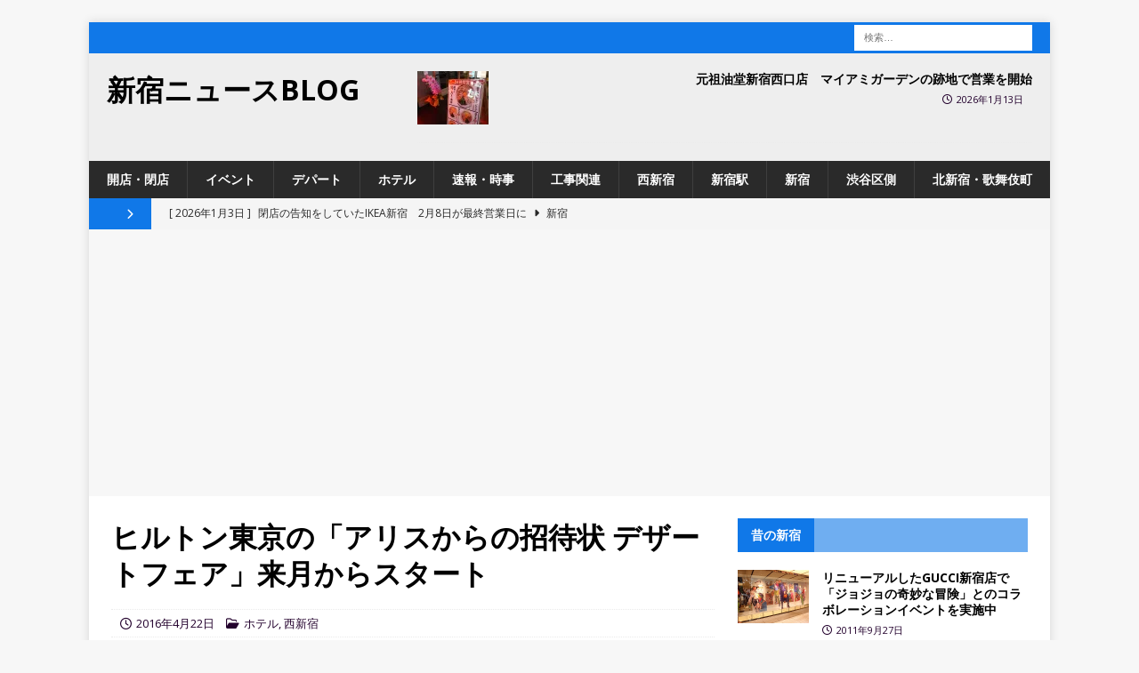

--- FILE ---
content_type: text/html; charset=utf-8
request_url: https://www.google.com/recaptcha/api2/aframe
body_size: 265
content:
<!DOCTYPE HTML><html><head><meta http-equiv="content-type" content="text/html; charset=UTF-8"></head><body><script nonce="dbdM6t-mj-eifNgY9yjEcA">/** Anti-fraud and anti-abuse applications only. See google.com/recaptcha */ try{var clients={'sodar':'https://pagead2.googlesyndication.com/pagead/sodar?'};window.addEventListener("message",function(a){try{if(a.source===window.parent){var b=JSON.parse(a.data);var c=clients[b['id']];if(c){var d=document.createElement('img');d.src=c+b['params']+'&rc='+(localStorage.getItem("rc::a")?sessionStorage.getItem("rc::b"):"");window.document.body.appendChild(d);sessionStorage.setItem("rc::e",parseInt(sessionStorage.getItem("rc::e")||0)+1);localStorage.setItem("rc::h",'1768974973355');}}}catch(b){}});window.parent.postMessage("_grecaptcha_ready", "*");}catch(b){}</script></body></html>